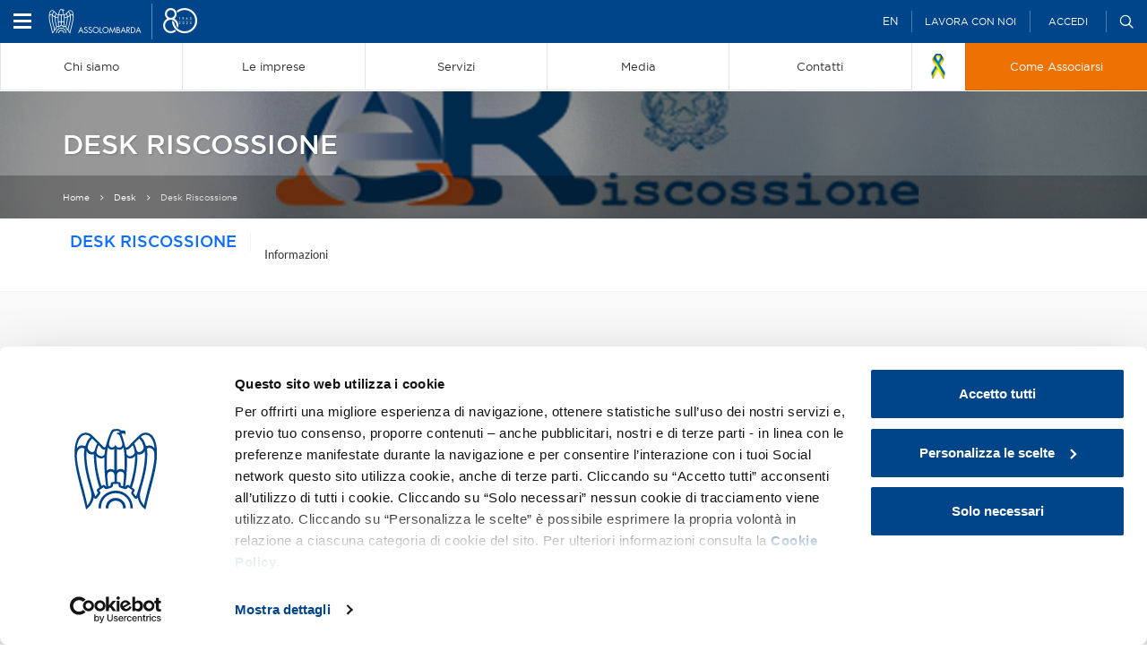

--- FILE ---
content_type: text/html;charset=utf-8
request_url: https://www.assolombarda.it/desk/desk-riscossione
body_size: 11385
content:

  <!doctype html>
  <html xmlns="http://www.w3.org/1999/xhtml" lang="it">

            
    
    
    
    


          <head>
            <meta charset="utf-8">
            <meta http-equiv="X-UA-Compatible" content="IE=edge">
            <meta name="viewport" content="width=device-width, initial-scale=1" />
                  

    
      <base href="https://www.assolombarda.it/desk/desk-riscossione" />
      <!--[if lt IE 7]></base><![endif]-->
    

    
      <meta property="og:title" content="Assolombarda - Desk Riscossione" />
      
      <meta property="og:url" content="https://www.assolombarda.it/desk/desk-riscossione/desk-riscossione" />
      <meta property="og:image" content="https://www.assolombarda.it/desk/desk-riscossione/desk-riscossione/share_default_image.png" />
      <meta property="og:site_name" content="Assolombarda.it" />
      <meta property="og:locale" content="it_IT" />

      <meta name="twitter:card" content="summary_large_image">
      <meta name="twitter:site" content="@Assolombarda">
      <meta name="twitter:creator" content="@Assolombarda">
      <meta name="twitter:title" content="Assolombarda - Desk Riscossione">
      
      <meta name="twitter:image" content="https://www.assolombarda.it/desk/desk-riscossione/desk-riscossione/share_default_image.png">
    
<!--
  <script tal:condition="python:'debug' not in request.get('URL')" id="Cookiebot" src="https://consent.cookiebot.com/uc.js" data-cbid="f645b7e4-2834-47d4-85ab-ac4cff3c5298" data-blockingmode="auto" type="text/javascript"></script> 
-->
<script id="Cookiebot" src="https://consent.cookiebot.com/uc.js" data-cbid="f645b7e4-2834-47d4-85ab-ac4cff3c5298" data-blockingmode="auto" type="text/javascript"></script>
<!-- Hotjar Tracking Code for Assolombarda -->
<script>
    (function(h,o,t,j,a,r){
        h.hj=h.hj||function(){(h.hj.q=h.hj.q||[]).push(arguments)};
        h._hjSettings={hjid:5009345,hjsv:6};
        a=o.getElementsByTagName('head')[0];
        r=o.createElement('script');r.async=1;
        r.src=t+h._hjSettings.hjid+j+h._hjSettings.hjsv;
        a.appendChild(r);
    })(window,document,'https://static.hotjar.com/c/hotjar-','.js?sv=');
</script>

    
      <title>Agenzia delle entrate-Riscossione: estratto conto e rateizzazione cartelle esattoriali</title>


  
    <link rel="stylesheet" type="text/css" href="https://www.assolombarda.it/portal_css/Assolombarda%202017%20-%20Site%20Package/++resource++assolombarda2017.site.fonts/css/font-awesome.min.css" />
    <link rel="stylesheet" type="text/css" href="https://www.assolombarda.it/portal_css/Assolombarda%202017%20-%20Site%20Package/++resource++assolombarda2017.site.fonts/css/feather.css" />
    <link rel="stylesheet" type="text/css" href="https://www.assolombarda.it/portal_css/Assolombarda%202017%20-%20Site%20Package/++resource++assolombarda2017.site.stylesheets/okayNav.min.css" />
    <link rel="stylesheet" type="text/css" href="https://www.assolombarda.it/portal_css/Assolombarda%202017%20-%20Site%20Package/++resource++assolombarda2017.site.stylesheets/magnific-popup.css" />
    <link rel="stylesheet" type="text/css" href="https://www.assolombarda.it/portal_css/Assolombarda%202017%20-%20Site%20Package/++resource++assolombarda2017.site.stylesheets/selectric.css" />
    <link rel="stylesheet" type="text/css" href="https://www.assolombarda.it/portal_css/Assolombarda%202017%20-%20Site%20Package/print-cachekey-ebde94d1d22b6fa9a1663a6bb8ca3edf.css" />
    <link rel="stylesheet" type="text/css" href="https://www.assolombarda.it/portal_css/Assolombarda%202017%20-%20Site%20Package/++resource++assolombarda.site.fontawesome/css/font-awesome.min.css" />
    <link rel="stylesheet" type="text/css" href="https://www.assolombarda.it/portal_css/Assolombarda%202017%20-%20Site%20Package/++resource++assolombarda.site.fonts/css/fonts.css" />
    <link rel="stylesheet" type="text/css" href="https://www.assolombarda.it/portal_css/Assolombarda%202017%20-%20Site%20Package/columns-cachekey-8c9e3ad4b3e5aad914bc11d4173a6ae2.css" />
    <style type="text/css">@import url(https://www.assolombarda.it/portal_css/Assolombarda%202017%20-%20Site%20Package/resourcesendaspdf-cachekey-9002f3d75353f0eda309db9bb29a9433.css);</style>
    <style type="text/css">@import url(https://www.assolombarda.it/portal_css/Assolombarda%202017%20-%20Site%20Package/++resource++assolombarda2017.site.asso2023/assets/css/fontawesome.css);</style>
    <link rel="stylesheet" type="text/css" href="https://www.assolombarda.it/portal_css/Assolombarda%202017%20-%20Site%20Package/assolombarda2017Custom-cachekey-1bcd299a8bc4f53eac05218489ebb095.css" />
    <link rel="stylesheet" type="text/css" href="https://www.assolombarda.it/portal_css/Assolombarda%202017%20-%20Site%20Package/++resource++assolombarda2017.site.asso2023/assets/css/seo.css?v=1.33" />
        <!--[if lt IE 8]>    
    
    <link rel="stylesheet" type="text/css" href="https://www.assolombarda.it/portal_css/Assolombarda%202017%20-%20Site%20Package/IEFixes-cachekey-0bddfda148fe24d030e6081b2e361a15.css" />
        <![endif]-->
    

  
  
  
  
  

<meta name="DC.creator" content="margherita.coldani"/>
<meta name="DC.format" content="text/html"/>
<meta name="DC.language" content="it"/>
<meta name="DC.date.modified" content="2023-11-14T17:39:26+01:00"/>
<meta name="DC.date.created" content="2011-12-23T16:22:42+01:00"/>
<meta name="DC.type" content="Page"/>
<meta name="DC.distribution" content="Global"/>
<meta name="description" content="Il Desk Agenzia delle entrate-Riscossione di Assolombarda aiuta le imprese a gestire i rapporti con l’agente della riscossione. Scopri di più."/>
<meta name="robots" content="ALL"/>
<meta name="distribution" content="Global"/>


      
    <link rel="canonical" href="https://www.assolombarda.it/desk/desk-riscossione" />

    <link rel="shortcut icon" type="image/x-icon" href="https://www.assolombarda.it/favicon.ico" />
    <link rel="apple-touch-icon" href="https://www.assolombarda.it/touch_icon.png" />







    <link rel="search" href="https://www.assolombarda.it/@@search" title="Cerca nel sito" />



      
      
      
      


      <!-- HTML5 Shim and Respond.js IE8 support of HTML5 elements and media queries -->
      <!-- WARNING: Respond.js doesn't work if you view the page via file:// -->
      <!--[if lt IE 9]>
      <script src="https://oss.maxcdn.com/html5shiv/3.7.2/html5shiv.min.js"></script>
      <script src="https://oss.maxcdn.com/respond/1.4.2/respond.min.js"></script>
      <![endif]-->

    
  </head>

    <body data-portal-url="https://www.assolombarda.it" class="template-document_notitle portaltype-document site-Assolombarda section-desk subsection-desk-riscossione subsection-desk-riscossione-desk-riscossione icons-on userrole-anonymous" dir="ltr" data-base-url="https://www.assolombarda.it/desk/desk-riscossione/desk-riscossione">
<!-- Google Tag Manager -->
<noscript><iframe src="https://www.googletagmanager.com/ns.html?id=GTM-MC3BDP4" height="0" width="0" style="display:none;visibility:hidden"></iframe></noscript>
<!-- End Google Tag Manager (noscript) -->
<script>(function(w,d,s,l,i){w[l]=w[l]||[];w[l].push({'gtm.start':
new Date().getTime(),event:'gtm.js'});var f=d.getElementsByTagName(s)[0],
j=d.createElement(s),dl=l!='dataLayer'?'&l='+l:'';j.async=true;j.src=
'https://www.googletagmanager.com/gtm.js?id='+i+dl;f.parentNode.insertBefore(j,f);
})(window,document,'script','dataLayer','GTM-MC3BDP4');</script>

      <div id="body-inner">

        <header id="header">

          <div id="portal-header">
    <div id="portal-searchbox">

  <div id="close-searchbox">close</div>

  <form id="nolivesearchGadget_form" role="search" class="searchForm form-inline" method="GET" action="https://www.assolombarda.it/ricerca-avanzata">
    <span>Fai una ricerca e premi invio</span>
    <div class="LSBox form-group">

      <input name="q" type="text" size="18" title="Cerca nel sito" placeholder="Cerca nel sito" accesskey="4" class="searchField form-control" id="nolivesearchGadget" />

      <button class="searchButton" type="submit" value="Cerca">
        <i class="icon-arrow-right"></i>
      </button>

      

      <div class="LSResult" id="LSResult">
        <div class="LSShadow" id="LSShadow"></div>
      </div>

    </div>

    <p style="margin-top: 80px;color: #fff;font-size: 13px;"><i class="far fa-question-circle-o" style="margin-right: 18px;font-size: 20px;"></i>Puoi perfezionare la ricerca usando questi criteri:</p>
    <dl style="padding-left: 38px;color: #fff">
      <dt>Cercare una corrispondenza esatta</dt>
      <dd style="margin-bottom: 10px">Metti una parola o una frase tra virgolette. Ad esempio: "progetti di ricerca".</dd>

      <dt>Forzare la presenza di tutti i termini cercati</dt>
      <dd style="margin-bottom: 10px">Metti il simbolo + tra ciascun termine della ricerca. Ad esempio: bando + innovazione.</dd>

      <dt>Escludere parole dalla ricerca</dt>
      <dd style="margin-bottom: 10px">Usa il simbolo - davanti a una parola da escludere. Ad esempio: bandi -pnrr.</dd>

      <dt>Operatore jolly: *</dt>
      <dd style="margin-bottom: 10px">Verranno identificate tutte le parole che iniziano con la parola indicata prima dell'operatore asterisco. Ad esempio: band* PNRR</dd>
    </dl>

  </form>

  

</div>

<div id="portal-personaltools-wrapper">
  <div class="container-fluid">
    <!--hamburger menu-->
    <span id="portal-hamburger">
      <span class="icon-left"></span>
      <span class="icon-right"></span>
    </span>
    <!--logo-->
    <a id="portal-logo" class="gtm-event" data-event-category="Header federato" data-event-action="Click" data-event-label="Logo desktop" title="Assolombarda" accesskey="1" href="https://www.assolombarda.it">
      <img alt="Assolombarda" src="https://www.assolombarda.it/assolombarda_80_v3.png?v=pv" />
    </a>
    <div id="action-tool-wrapper">
      <div class="portalToolAction">
        <a class="gtm-event" data-event-category="Header federato" data-event-action="Click" data-event-label="Versione inglese" href="/english-version">EN</a>
      </div>
      <div class="workAction portalToolAction">
        <a class="gtm-event" data-event-category="Header federato" data-event-action="Click" data-event-label="Lavora con noi" href="https://www.assolombarda.it/lavora-con-noi">Lavora
          con noi</a>
      </div>
      
      
      
      
      <ul class="actionMenu deactivated portalToolAction" id="portal-personaltools">
        <li id="anon-personalbar">
          
            <a href="https://www.assolombarda.it/desk/desk-riscossione/desk-riscossione/login_redirect" id="personaltools-login">Accedi</a>
          
        </li>
      </ul>
      <div class="searchBtn portalToolAction">
        <span class="icon-search"></span>
      </div>
    </div>
  </div>
</div>
<a id="portal-mobile-logo" data-event-category="Header federato" data-event-action="Click" data-event-label="Logo mobile" title="Assolombarda" accesskey="1" href="https://www.assolombarda.it">
  <img src="assolombarda_80_blu_v3.png" alt="Assolombarda" />
</a>




<nav role="navigation" id="portal-globalnav">
  <ul>
    <li id="nav-chi-siamo" class="hasDropDown">
      <a class="gtm-event" data-event-category="Menu" data-event-action="Click item 1" data-event-label="Chi siamo" href="https://www.assolombarda.it/chi-siamo">
        
        <span>Chi siamo</span>
      </a>
    </li>
    <li id="nav-le-imprese" class="hasDropDown">
      <a class="gtm-event" data-event-category="Menu" data-event-action="Click item 2" data-event-label="Le imprese" href="https://www.assolombarda.it/le-imprese">
        
        <span>Le imprese</span>
      </a>
    </li>
    <li id="nav-servizi" class="hasDropDown">
      <a class="gtm-event" data-event-category="Menu" data-event-action="Click item 3" data-event-label="Servizi" href="https://www.assolombarda.it/servizi">
        
        <span>Servizi</span>
      </a>
    </li>
    <li id="nav-media" class="hasDropDown">
      <a class="gtm-event" data-event-category="Menu" data-event-action="Click item 6" data-event-label="Media" href="https://www.assolombarda.it/media">
        
        <span>Media</span>
      </a>
    </li>
    <li id="nav-contatti">
      <a class="gtm-event" data-event-category="Menu" data-event-action="Click item 7" data-event-label="Contatti" href="https://www.assolombarda.it/tutti-i-contatti">
        
        <span>Contatti</span>
      </a>
    </li>
    <li id="ribbon-uk" style="width: 60px;">
      <a class="gtm-event" data-event-category="Menu" data-event-action="Click item 8" data-event-label="Ukraine" href="https://www.assolombarda.it/desk-russia-ucraina/solidarieta" style="padding-top: 12px;padding-bottom: 13px;">
        <img alt="Ribbon Ukraine" src="/uk_ribbon.png" style="height: 27.5px;">
      </a>
    </li>
    <li class="nav-diventa-associato">
      <a class="gtm-event" data-event-category="Menu" data-event-action="Click item 4" data-event-label="Come Associarsi" href="https://www.assolombarda.it/associarsi">
        
        <span>Come Associarsi</span>
      </a>
    </li>

  </ul>
</nav>

<div id="dropdown-menu">
  <div id="anziani-helper">&times;</div>
  <div id="nav-chi-siamo-dd" class="dropdownMenuOuter">
    <div class="container">
      <div class="mrow">
        <div class="col-md-4">
          <div class="featureCol">
            <h4>Chi siamo</h4>
            <span>in evidenza</span>
            <ul>
              <li>
                <a class="gtm-event" data-event-category="Dropdown menu" data-event-action="Chi siamo - Click evidenza item 1" data-event-label="Convenzioni" href="https://www.assolombarda.it/convenzioni"><i class="fa fa-star" aria-hidden="true"></i>Convenzioni</a>
              </li>
              <li>
                <a class="gtm-event" data-event-category="Dropdown menu" data-event-action="Chi siamo - Click evidenza item 2" data-event-label="Startup Desk" href="https://www.assolombarda.it/desk/startup-desk-tmp"><i class="fa fa-star" aria-hidden="true"></i>Startup Desk</a>
              </li>
              <li>
                <a class="gtm-event" data-event-category="Dropdown menu" data-event-action="Chi siamo - Click evidenza item 3" data-event-label="Tutti i servizi" href="https://www.assolombarda.it/servizi"><i class="fa fa-star" aria-hidden="true"></i>Tutti i servizi</a>
              </li>
              <li>
                <a class="gtm-event" data-event-category="Dropdown menu" data-event-action="Chi siamo - Click evidenza item 4" data-event-label="L'Associazione siamo Noi" href="https://www.assolombarda.it/chi-siamo"><i class="fa fa-star" aria-hidden="true"></i>L'Associazione siamo Noi</a>
              </li>
              <li>
                <a class="gtm-event" data-event-category="Dropdown menu" data-event-action="Chi siamo - Click evidenza item 5" data-event-label="Aziende familiari" href="https://www.assolombarda.it/desk/desk-aziende-familiari"><i class="fa fa-star" aria-hidden="true"></i>Aziende familiari</a>
              </li>
            </ul>
          </div>
        </div>
        <div class="col-md-4">
          <div class="rDivider">
            <span>Scopri Assolombarda</span>
            <ul>
              <li>
                <a class="gtm-event" data-event-category="Dropdown menu" data-event-action="Chi siamo - Click colonna centrale" data-event-label="La Storia" href="https://www.assolombarda.it/chi-siamo/la-storia">La Storia</a>
              </li>
              <li>
                <a class="gtm-event" data-event-category="Dropdown menu" data-event-action="Chi siamo - Click colonna centrale" data-event-label="Imprese associate" href="https://www.assolombarda.it/chi-siamo/imprese-associate">Imprese associate</a>
              </li>
              <li>
                <a class="gtm-event" data-event-category="Dropdown menu" data-event-action="Chi siamo - Click colonna centrale" data-event-label="Statuto e regolamenti" href="https://www.assolombarda.it/chi-siamo/statuto-e-regolamenti">Statuto e regolamenti</a>
              </li>
              <li>
                <a class="gtm-event" data-event-category="Dropdown menu" data-event-action="Chi siamo - Click colonna centrale" data-event-label="Bilancio" href="https://www.assolombarda.it/chi-siamo/bilancio-assolombarda">Bilancio</a>
              </li>
              <li>
                <a class="gtm-event" data-event-category="Dropdown menu" data-event-action="Chi siamo - Click colonna centrale" data-event-label="Assemblee" href="https://www.assolombarda.it/assemblee">Assemblee</a>
              </li>
              <li>
                <a class="gtm-event" data-event-category="Dropdown menu" data-event-action="Chi siamo - Click colonna centrale" data-event-label="Dove siamo" href="https://www.assolombarda.it/chi-siamo/dove-siamo">Dove siamo</a>
              </li>
              <li>
                <a class="gtm-event" data-event-category="Dropdown menu" data-event-action="Chi siamo - Click colonna centrale" data-event-label="Palazzo Assolombarda" href="https://www.assolombarda.it/chi-siamo/il-nuovo-palazzo-assolombarda">Il palazzo Assolombarda</a>
              </li>
            </ul>
          </div>
        </div>
        <div class="col-md-4">
          <span>Governance</span>
          <ul>
            <li>
              <a class="gtm-event" data-event-category="Dropdown menu" data-event-action="Chi siamo - Click colonna destra" data-event-label="Organi" href="https://www.assolombarda.it/governance/organi">Organi</a>
            </li>
            <li>
              <a class="gtm-event" data-event-category="Dropdown menu" data-event-action="Chi siamo - Click colonna destra" data-event-label="Sede di Lodi" href="https://www.assolombarda.it/governance/sede-di-lodi">Sede di Lodi</a>
            </li>
            <li>
              <a class="gtm-event" data-event-category="Dropdown menu" data-event-action="Chi siamo - Click colonna destra" data-event-label="Sede di Monza e Brianza" href="https://www.assolombarda.it/governance/sede-di-monza-e-brianza">Sede di Monza e Brianza</a>
            </li>
            <li>
              <a class="gtm-event" data-event-category="Dropdown menu" data-event-action="Chi siamo - Click colonna destra" data-event-label="Sede di Pavia" href="https://www.assolombarda.it/governance/sede-di-pavia">Sede di Pavia</a>
            </li>
            <li>
              <a class="gtm-event" data-event-category="Dropdown menu" data-event-action="Chi siamo - Click colonna destra" data-event-label="Gruppi e Sezioni" href="https://www.assolombarda.it/governance/gruppi">Gruppi e Sezioni</a>
            </li>
            <li>
              <a class="gtm-event" data-event-category="Dropdown menu" data-event-action="Chi siamo - Click colonna destra" data-event-label="Zone" href="https://www.assolombarda.it/governance/zone">Zone</a>
            </li>
            <li>
              <a class="gtm-event" data-event-category="Dropdown menu" data-event-action="Chi siamo - Click colonna destra" data-event-label="Piccola Industria" href="https://www.assolombarda.it/governance/piccola-industria">Piccola Industria</a>
            </li>
            <li>
              <a class="gtm-event" data-event-category="Dropdown menu" data-event-action="Chi siamo - Click colonna destra" data-event-label="Gruppo Giovani Imprenditori" href="https://www.assolombarda.it/gruppo-giovani-imprenditori">Gruppo Giovani Imprenditori</a>
            </li>
            <li>
              <a class="gtm-event" data-event-category="Dropdown menu" data-event-action="Chi siamo - Click colonna destra" data-event-label="Gruppi Tecnici" href="https://www.assolombarda.it/governance/gruppi-tecnici">Gruppi Tecnici</a>
            </li>
          </ul>
        </div>
      </div>
    </div>
  </div>
  <div id="nav-le-imprese-dd" class="dropdownMenuOuter">
    <div class="container">
      <div class="mrow">
        <div class="col-md-4">
          <span>Cerca imprese</span>
          <form class="dropdownInput" action="/cerca-imprese-prodotti/search-companies">
            <div class="form-group">
              <input type="text" name="text" />
              <button type="submit"><i class="fa fa-search" aria-hidden="true"></i></button>
            </div>
          </form>
        </div>
        <div class="col-md-4">
          <div class="rDivider">
            <span>Che impresa sei?</span>
            <ul>
              <li>
                <a class="gtm-event" data-event-category="Dropdown menu" data-event-action="Le imprese - Click colonna centrale" data-event-label="Start up" href="https://www.assolombarda.it/le-imprese/startup">Start up</a>
              </li>
              <li>
                <a class="gtm-event" data-event-category="Dropdown menu" data-event-action="Le imprese - Click colonna centrale" data-event-label="Piccola impresa" href="https://www.assolombarda.it/le-imprese/piccole-imprese">Piccola impresa</a>
              </li>
              <li>
                <a class="gtm-event" data-event-category="Dropdown menu" data-event-action="Le imprese - Click colonna centrale" data-event-label="Media impresa" href="https://www.assolombarda.it/le-imprese/medie-imprese">Media impresa</a>
              </li>
              <li>
                <a class="gtm-event" data-event-category="Dropdown menu" data-event-action="Le imprese - Click colonna centrale" data-event-label="Grande impresa" href="https://www.assolombarda.it/le-imprese/grandi-imprese">Grande impresa</a>
              </li>
            </ul>
          </div>
        </div>
        <div class="col-md-4">
          <span>Le filiere</span>
          <ul>
            <li>
              <a class="gtm-event" data-event-category="Dropdown menu" data-event-action="Le imprese - Click colonna destra" data-event-label="Filiera Agroalimentare" href="https://www.assolombarda.it/le-imprese/filiere/filiera-agroalimentare">Agroalimentare</a>
            </li>
            <li>
              <a class="gtm-event" data-event-category="Dropdown menu" data-event-action="Le imprese - Click colonna destra" data-event-label="Filiera Attrattività" href="https://www.assolombarda.it/le-imprese/filiere/filiera-attrattivita">Attrattività</a>
            </li>
            <li>
              <a class="gtm-event" data-event-category="Dropdown menu" data-event-action="Le imprese - Click colonna destra" data-event-label="Filiera Automotive" href="https://www.assolombarda.it/le-imprese/filiere/filiera-automotive">Automotive</a>
            </li>
            <li>
              <a class="gtm-event" data-event-category="Dropdown menu" data-event-action="Le imprese - Click colonna destra" data-event-label="Filiera Largo consumo" href="https://www.assolombarda.it/le-imprese/filiere/filiera-largo-consumo">Largo consumo</a>
            </li>
            <li>
              <a class="gtm-event" data-event-category="Dropdown menu" data-event-action="Le imprese - Click colonna destra" data-event-label="Filiera Life sciences" href="https://www.assolombarda.it/le-imprese/filiere/filiera-life-sciences">Life sciences</a>
            </li>
            <li>
              <a class="gtm-event" data-event-category="Dropdown menu" data-event-action="Le imprese - Click colonna destra" data-event-label="Filiera Energy Sustainable Global Chain" href="https://www.assolombarda.it/le-imprese/filiere/filiera-power-oil-gas">Energy Sustainable Global Chain</a>
            </li>
            <li>
              <a class="gtm-event" data-event-category="Dropdown menu" data-event-action="Le imprese - Click colonna destra" data-event-label="Filiera Spazio costruito" href="https://www.assolombarda.it/le-imprese/filiere/filiera-spazio-costruito">Spazio costruito</a>
            </li>
          </ul>
        </div>
      </div>
    </div>
  </div>
  <div id="nav-servizi-dd" class="dropdownMenuOuter">
    <div class="container">
      <div class="mrow">
        <div class="col-md-4">
          <div class="featureCol">
            <h4>Servizi</h4>
            <span>Dedicato a te</span>
            <ul>
              
                <li>
                  <a class="gtm-event" data-event-category="Dropdown menu" data-event-label="Scopri l'Associazione" href="https://www.assolombarda.it/servizi/dedicato-a-te/scopri-l-associazione" data-event-action="Servizi - Click dedicato a te item 1"><i class="fa fa-star" aria-hidden="true"></i>
                    Scopri l'Associazione
                  </a>
                </li>
              
              
                <li>
                  <a class="gtm-event" data-event-category="Dropdown menu" data-event-label="Scopri i tool su misura per te" href="https://www.assolombarda.it/servizi/dedicato-a-te/scopri-i-tool-su-misura-per-te" data-event-action="Servizi - Click dedicato a te item 2"><i class="fa fa-star" aria-hidden="true"></i>
                    Scopri i tool su misura per te
                  </a>
                </li>
              
              
                <li>
                  <a class="gtm-event" data-event-category="Dropdown menu" data-event-label="Scopri le opportunità di Bancopass" href="https://www.assolombarda.it/servizi/dedicato-a-te/scopri-le-opportunita-di-bancopass" data-event-action="Servizi - Click dedicato a te item 3"><i class="fa fa-star" aria-hidden="true"></i>
                    Scopri le opportunità di Bancopass
                  </a>
                </li>
              
              
                <li>
                  <a class="gtm-event" data-event-category="Dropdown menu" data-event-label="Scopri Assolombarda Servizi" href="https://www.assolombarda.it/servizi/dedicato-a-te/scopri-assolombarda-servizi" data-event-action="Servizi - Click dedicato a te item 4"><i class="fa fa-star" aria-hidden="true"></i>
                    Scopri Assolombarda Servizi
                  </a>
                </li>
              
            </ul>
          </div>
        </div>
        <div class="col-md-4">
          <div class="rDivider">
            <span>Per le imprese</span>
            <ul>
              <li>
                <a class="gtm-event" data-event-category="Dropdown menu" data-event-action="Servizi - Click colonna centrale" data-event-label="Servizi" href="https://www.assolombarda.it/servizi">Servizi</a>
              </li>
              <li>
                <a class="gtm-event" data-event-category="Dropdown menu" data-event-action="Servizi - Click colonna centrale" data-event-label="Desk" href="https://www.assolombarda.it/desk">Desk</a>
              </li>
              <li>
                <a class="gtm-event" data-event-category="Dropdown menu" data-event-action="Servizi - Click colonna centrale" data-event-label="Newsletter" href="https://www.assolombarda.it/newsletter">Newsletter</a>
              </li>
              <li>
                <a class="gtm-event" data-event-category="Dropdown menu" data-event-action="Servizi - Click colonna centrale" data-event-label="Tutte le convenzioni" href="https://www.assolombarda.it/convenzioni">Tutte le convenzioni</a>
              </li>
              <li>
                <a class="gtm-event" data-event-category="Dropdown menu" data-event-action="Servizi - Click colonna centrale" data-event-label="Appuntamenti" href="https://www.assolombarda.it/prossimi-appuntamenti">Appuntamenti</a>
              </li>
              <li>
                <a class="gtm-event" data-event-category="Dropdown menu" data-event-action="Servizi - Click colonna centrale" data-event-label="Scadenze" href="https://www.assolombarda.it/ultime-scadenze">Scadenze</a>
              </li>
            </ul>
          </div>
        </div>
        <div class="col-md-4">
          <span>Multimedia</span>
          <ul>
            <li>
              <a class="gtm-event" data-event-category="Dropdown menu" data-event-action="Servizi - Click colonna destra" data-event-label="Video" href="https://www.assolombarda.it/video">Video</a>
            </li>
            <li>
              <a class="gtm-event" data-event-category="Dropdown menu" data-event-action="Servizi - Click colonna destra" data-event-label="Video incontri informativi" href="https://www.assolombarda.it/video/incontri-informativi">Video incontri informativi</a>
            </li>
          </ul>
          <span>Social</span>
          <ul class="socialUl">
            <li class="socialWrapper">
              <a class="twitter gtm-event" data-event-category="Dropdown menu" data-event-action="Servizi - Click colonna destra" data-event-label="Twitter" target="_blank" href="https://twitter.com/assolombarda"><i class="fa fa-twitter" aria-hidden="true"></i></a>
              <a class="facebook gtm-event" data-event-category="Dropdown menu" data-event-action="Servizi - Click colonna destra" data-event-label="Facebook" target="_blank" href="https://www.facebook.com/Assolombarda"><i class="fa fa-facebook" aria-hidden="true"></i></a>
              <a class="linkedin gtm-event" data-event-category="Dropdown menu" data-event-action="Servizi - Click colonna destra" data-event-label="Linkedin" target="_blank" href="https://it.linkedin.com/company/assolombarda"><i class="fa fa-linkedin" aria-hidden="true"></i></a>
              <a class="instagram gtm-event" data-event-category="Dropdown menu" data-event-action="Servizi - Click colonna destra" data-event-label="Instagram" target="_blank" href="https://www.instagram.com/assolombarda/"><i class="fa fa-instagram" aria-hidden="true"></i></a>
              <a class="youtube gtm-event" data-event-category="Dropdown menu" data-event-action="Servizi - Click colonna destra" data-event-label="Youtube" target="_blank" href="https://www.youtube.com/user/AssolombardaTV"><i class="fa fa-youtube" aria-hidden="true"></i></a>
            </li>
          </ul>
        </div>
      </div>
    </div>
  </div>
  <div id="nav-centro-studi-dd" class="dropdownMenuOuter">
    <div class="container">
      <div class="mrow">
        <div class="col-md-4">
          <div class="featureCol">
            <h4>Centro studi</h4>
            <span>Cosa fa il centro studi</span>
            <p>Produce e diffonde informazioni e dati volti a supportare la competitività delle imprese.</p>
          </div>
        </div>
        <div class="col-md-4">
          <div class="rDivider">
            <span>Analisi Periodiche</span>
            <ul>
              
                <li><a class="gtm-event" data-event-category="Dropdown menu" data-event-label="Indagine retributiva Assolombarda - 2025" href="https://www.assolombarda.it/centro-studi/indagine-retributiva-assolombarda-2023" data-event-action="Centro studi - Click analisi periodiche item 1">Indagine retributiva Assolombarda - 2025</a></li>
              
              
                <li><a class="gtm-event" data-event-category="Dropdown menu" data-event-label="Osservatorio Assolombarda Agenzie per il Lavoro..." href="https://www.assolombarda.it/centro-studi/osservatorio-assolombarda-agenzie-per-il-lavoro-i-semestre-2025" data-event-action="Centro studi - Click analisi periodiche item 2">Osservatorio Assolombarda Agenzie per il Lavoro...</a></li>
              
              
                <li><a class="gtm-event" data-event-category="Dropdown menu" data-event-label="Smart working in numeri - 2024" href="https://www.assolombarda.it/centro-studi/smart-working-in-numeri-2024" data-event-action="Centro studi - Click analisi periodiche item 3">Smart working in numeri - 2024</a></li>
              
              
                <li><a class="gtm-event" data-event-category="Dropdown menu" data-event-label="La domanda di lavoro e di competenze a Monza nel..." href="https://www.assolombarda.it/centro-studi/la-domanda-di-lavoro-e-di-competenze-a-monza-nel-2024" data-event-action="Centro studi - Click analisi periodiche item 4">La domanda di lavoro e di competenze a Monza nel...</a></li>
              
              
                <li><a class="gtm-event" data-event-category="Dropdown menu" data-event-label="I numeri per le Risorse Umane - 2025..." href="https://www.assolombarda.it/centro-studi/i-numeri-per-le-risorse-umane-2025" data-event-action="Centro studi - Click analisi periodiche item 5">I numeri per le Risorse Umane - 2025...</a></li>
              
              
                <li><a class="gtm-event" data-event-category="Dropdown menu" data-event-label="Donne e lavoro in Lombardia: ricerca realizzata..." href="https://www.assolombarda.it/centro-studi/donne-e-lavoro-in-lombardia-ricerca-realizzata-da-assolombarda-in-collaborazione-con-irs" data-event-action="Centro studi - Click analisi periodiche item 6">Donne e lavoro in Lombardia: ricerca realizzata...</a></li>
              
            </ul>
          </div>
        </div>
        <div class="col-md-4">
          
            <span>Ricerche e Approfondimenti</span>
            <ul>
            </ul>
          


          
            <span>Scelti per voi</span>
            <ul>
              
                <li><a class="gtm-event" data-event-category="Dropdown menu" data-event-label="La Commissione Europea prevede una crescita di..." href="https://www.assolombarda.it/centro-studi/la-commissione-europea-prevede-una-crescita-di-pil-nel-2024-del-0-7-per-l2019italia-e-del-0-8-per-l2019area-euro" data-event-action="Centro studi - Click scelti per voi item 1">La Commissione Europea prevede una crescita di...</a></li>
              
              
                <li><a class="gtm-event" data-event-category="Dropdown menu" data-event-label="Previsioni 2024 a confronto: crescita di PIL..." href="https://www.assolombarda.it/centro-studi/[base64]" data-event-action="Centro studi - Click scelti per voi item 2">Previsioni 2024 a confronto: crescita di PIL...</a></li>
              
              
                <li><a class="gtm-event" data-event-category="Dropdown menu" data-event-label="Global Risk Report 2024 (World Economic Forum)..." href="https://www.assolombarda.it/centro-studi/global-risk-report-2024-world-economic-forum" data-event-action="Centro studi - Click scelti per voi item 3">Global Risk Report 2024 (World Economic Forum)...</a></li>
              
            </ul>
          
        </div>
      </div>
    </div>
  </div>
  <div id="nav-media-dd" class="dropdownMenuOuter">
    <div class="container">
      <div class="mrow">
        <div class="col-md-4">
          <div>
            <h4>Media</h4>
            <span>Ultimi aggiornamenti</span>
            <ul>
              
                <li>
                  <a class="gtm-event" data-event-category="Dropdown menu" style="padding: 8px 30px 8px 12px" data-event-label="Assolombarda e Radical Partners: un’alleanza strategica per le piccole imprese innovative. Al centro lo sviluppo del venture capital e il modello di investimento tramite fondo di fondi" href="https://www.assolombarda.it/media/comunicati-stampa/assolombarda-e-radical-partners-un2019alleanza-strategica-per-le-piccole-imprese-innovative-al-centro-lo-sviluppo-del-venture-capital-e-il-modello-di-investimento-tramite-fondo-di-fondi" data-event-action="Media - Click i più visti item 1">
                    Assolombarda e Radical Partners: un’alleanza strategica per le piccole imprese innovative. Al centro lo sviluppo del venture capital e il modello di investimento tramite fondo di fondi
                  </a>
                </li>
              
              
                <li>
                  <a class="gtm-event" data-event-category="Dropdown menu" style="padding: 8px 30px 8px 12px" data-event-label="Economia resiliente ma redditività in calo. La sfida del futuro è demografica: attesi 10.000 occupati in meno entro il 2050" href="https://www.assolombarda.it/media/comunicati-stampa/economia-resiliente-ma-redditivita-in-calo-la-sfida-del-futuro-e-demografica-attesi-10-000-occupati-in-meno-entro-il-2050" data-event-action="Media - Click i più visti item 2">
                    Economia resiliente ma redditività in calo. La sfida del futuro è demografica: attesi 10.000 occupati in meno entro il 2050
                  </a>
                </li>
              
              
                <li>
                  <a class="gtm-event" data-event-category="Dropdown menu" style="padding: 8px 30px 8px 12px" data-event-label="«Anche i giudici al tavolo per superare lo stallo dell'urbanistica in città». Biffi: teniamo qui i giovani con un patto generazionale" href="https://www.assolombarda.it/media/interviste/anche-i-giudici-al-tavolo-per-superare-lo-stallo-dellurbanistica-in-citta-biffi-teniamo-qui-i-giovani-con-un-patto-generazionale" data-event-action="Media - Click i più visti item 3">
                    «Anche i giudici al tavolo per superare lo stallo dell'urbanistica in città». Biffi: teniamo qui i giovani con un patto generazionale
                  </a>
                </li>
              
            </ul>
          </div>
        </div>
        <div class="col-md-4">
          <div class="rDivider">
            <span>Area Stampa</span>
            <ul>
              <li>
                <a class="gtm-event" data-event-category="Dropdown menu" data-event-action="Media - Click colonna centrale" data-event-label="Comunicati stampa" href="https://www.assolombarda.it/media/comunicati-stampa">Comunicati Stampa</a>
              </li>
              <li>
                <a class="gtm-event" data-event-category="Dropdown menu" data-event-action="Media - Click colonna centrale" data-event-label="Dichiarazioni" href="https://www.assolombarda.it/media/dichiarazioni">Dichiarazioni</a>
              </li>
              <li>
                <a class="gtm-event" data-event-category="Dropdown menu" data-event-action="Media - Click colonna centrale" data-event-label="Interviste" href="https://www.assolombarda.it/media/interviste">Interviste</a>
              </li>
              
              <li>
                <a class="gtm-event" data-event-category="Dropdown menu" data-event-action="Media - Click colonna centrale" data-event-label="Presidente" href="https://www.assolombarda.it/il-presidente">Presidente</a>
              </li>
            </ul>
          </div>
        </div>
        <div class="col-md-4">
          <span>Notizie dall'associazione</span>
          <ul>
            <li>
              <a class="gtm-event" data-event-category="Dropdown menu" data-event-action="Media - Click colonna destra" data-event-label="Video" href="https://www.assolombarda.it/video">Video</a>
            </li>
            <li>
              <a class="gtm-event" data-event-category="Dropdown menu" data-event-action="Media - Click colonna destra" data-event-label="Genio &amp; Impresa" href="https://www.genioeimpresa.it" target="_blank">Genio &amp; Impresa</a>
            </li>
            
          </ul>
        </div>
      </div>
    </div>
  </div>
</div>




<p class="hiddenStructure">
  <a accesskey="2" href="https://www.assolombarda.it/desk/desk-riscossione#content">Salta ai contenuti.</a> |

  <a accesskey="6" href="https://www.assolombarda.it/desk/desk-riscossione#portal-globalnav">Salta alla navigazione</a>
</p>

</div>


        </header>

        <!-- status message -->
        

    <dl class="portalMessage info" id="kssPortalMessage" style="display:none">
        <dt>Info</dt>
        <dd></dd>
    </dl>



        <!-- SIDE MENU PROVIDER -->
        <div id="mobile-portal-globalnav">
  <ul>
    <li>
      <a href="https://www.assolombarda.it/chi-siamo">
        <span>Chi siamo</span>
      </a>
    </li>
    <li>
      <a href="https://www.assolombarda.it/le-imprese">
        <span>Le imprese</span>
      </a>
    </li>
    <li>
      <a href="https://www.assolombarda.it/servizi">
        <span>Servizi</span>
      </a>
    </li>
    <li>
      <a href="https://www.assolombarda.it/media">
        <span>Media</span>
      </a>
    </li>
    <li>
      <a href="https://www.assolombarda.it/tutti-i-contatti">
        <span>Contatti</span>
      </a>
    </li>
    <li style="background-color: #ed7203">
      <a href="https://www.assolombarda.it/associarsi">
        <span style="color: #fff">Come Associarsi</span>
      </a>
    </li>
    <li class="flag-bkg">
      <a href="https://www.assolombarda.it/lavora-con-noi">
        <span>Lavora con noi</span>
      </a>
    </li>
    <li class="flag-bkg">
      <a href="/english-version">
        <span>English</span>
      </a>
    </li>
    <li class="socialWrapper">
      <a class="twitter" target="_blank" href="https://twitter.com/assolombarda" style="display: inline-flex;justify-content: center;align-items: center; top: 1px;position: relative;"><img src="++resource++assolombarda2017.site.asso2023/assets/icons/x_icon-sm.svg" alt="X" style="width: 11px;height: 11px;"></a>
      <a class="facebook" target="_blank" href="https://www.facebook.com/Assolombarda"><i class="fa fa-facebook" aria-hidden="true"></i></a>
      <a class="linkedin" target="_blank" href="https://it.linkedin.com/company/assolombarda"><i class="fa fa-linkedin" aria-hidden="true"></i></a>
      <a class="instagram" target="_blank" href="https://www.instagram.com/assolombarda/"><i class="fa fa-instagram" aria-hidden="true"></i></a>
      <a class="youtube" target="_blank" href="https://www.youtube.com/user/AssolombardaTV"><i class="fa fa-youtube" aria-hidden="true"></i></a>
    </li>
  </ul>
</div>

        <div id="portal-columns">

          <div id="portal-column-content">

            <div id="viewlet-above-content"></div>

            
              <div class="">

                


                
                  <div id="content">

                    

                    
                      <div id="visore-container" class="documentFirstHeadingContainer" style="background-image: url(https://www.assolombarda.it/desk/desk-riscossione/image?dt=2022-11-29T18:13:03+01:00)">
                        <div class="container">

                          <div id="viewlet-above-content-title"><div></div>
</div>

                          
                            
                            
                              
            
                <h1 id="parent-fieldname-title" class="documentFirstHeading">
                    Desk Riscossione
                </h1>
            
            
        
                            
                            
                          

                        </div>
                        <div id="viewlet-below-content-title"><div id="portal-breadcrumb" class="breadcrumb">
  <div class="container">
    <ul>

      <li id="breadcrumbs-home">
        <a href="https://www.assolombarda.it">Home</a>

      </li>
      <li id="breadcrumbs-1" dir="ltr">
        
          <a href="https://www.assolombarda.it/desk">Desk</a>
          
        
      </li>
      <li id="breadcrumbs-2" dir="ltr">
        
          
          <span class="active">Desk Riscossione</span>
        
      </li>

    </ul>
  </div>
</div>
</div>
                      </div>
                      
  <div class="site22">
    <div id="service-nav" class="nav nav--sticky">
      <div class="container position-static">
        <div class="row position-static">
          <div class="col-md-12 position-static">
            
              <div class="serviceTitle serviceNavNoImage desktop">
                <a href="https://www.assolombarda.it/desk/desk-riscossione">Desk Riscossione</a>
              </div>
              <div class="serviceTitle serviceNavNoImage mobile">
                <a href="https://www.assolombarda.it/desk/desk-riscossione">Riscossione</a>
              </div>
            
            <nav class="okayNav">
              <ul class="nav__menu">
                
                  <li class="nav__item">
                    <a class="nav__link" href="https://www.assolombarda.it/desk/desk-riscossione/informazioni">Informazioni</a>
                  </li>
                
              </ul>
            </nav>
          </div>
        </div>
      </div>
      
    </div>
  </div>




                      <div id="content-core-outer">
                        
                        <div class="container">

                          <div id="content-core">
                            
      
        
        <div class="" id="parent-fieldname-text-25af5d7502234768f7994a3043997e24">
            <h1 class="documentFirstHeading">Assistenza nella gestione dei rapporti con l'Agente della riscossione</h1>
<p>   </p>
<p>Il<strong> Desk Riscossione</strong> è il canale gratuito e personalizzato di assistenza nei rapporti con l'Agenzia delle entrate Riscossione cui possono usufruire tutte le imprese associate ad Assolombarda.</p>
<p>Grazie al protocollo di intesa tra Assolombarda e <span>Agenzia delle entrate-Riscossione</span> gli associati trovano un aiuto concreto nella soluzione di problematiche legate alla riscossione ed in particolare nella <strong>rateazione delle cartelle</strong>, nella c.d. <strong>rottamazione delle cartelle</strong> (o adesione agevolata) e nella <strong>verifica della situazione debitoria</strong> attraverso la richiesta del c.d. Estratto Conto.</p>
<p style="text-align: center; "><a class="external-link" href="https://www.assolombarda.it/servizi/fisco/monografie/guida-cartelle-rateazioni-e-rottamazione" target="_blank" title=""><img src="https://www.assolombarda.it/desk/desk-riscossione/fff.jpg" title="Guida riscossione" height="339" width="231" alt="Guida riscossione" class="image-inline" /></a></p>
<h2>Contatti</h2>
<p>Settore Fisco e Diritto d'Impresa di Assolombarda - tel. 02 58370.267/308, e-mail <a class="mail-link" href="mailto:fisc@assolombarda.it">fisc@assolombarda.it</a>. oppure  <a class="email-link" href="mailto:DeskAgenziaEntrateRiscossione@assolombarda.it" target="_self" title="">DeskAgenziaEntrateRiscossione@assolombarda.it</a> </p>
<p></p>
<p style="text-align: center; "></p>
<p style="text-align: center; "><a title="" href="https://www.assolombarda.it/contattaci?utm_source=desk-riscossione&amp;utm_medium=sito-assolombarda&amp;utm_campaign=standard" target="_blank" class="boxMore internal-link">NON SEI ASSOCIATO E TI SERVONO INFORMAZIONI?<br /><strong>CONTATTACI</strong> </a></p>
<p style="text-align: center; "></p>
            
        </div>
    
        

          <div class="sf-confidential sf-confidential__outer">


            

            

            

          </div>

        

        <div id="viewlet-below-content-body">
  <div class="relatedItems">
    <h5>Contenuti correlati</h5>
    <div class="visualClear" id="clear-space-before-relatedItemBox"><!-- --></div>
    <div id="relatedItemBox">
      
        <div class="relatedSingleItem contenttype-file">
          <div class="relatedIcon">
            <img width="16" height="16" src="https://www.assolombarda.it/application.png" alt="File application/onenote" />
          </div>
          <div class="relatedText">
            <a href="https://www.assolombarda.it/desk/desk-riscossione/delega-agenzia-entrate-e-riscossione" class="state-external" title="">DELEGA AGENZIA ENTRATE RISCOSSIONE</a>
            <i>110.5 KB</i>
          </div>
        </div>
      
    </div>
  </div>



  <div class="visualClear"><!-- --></div>

  <div class="documentActions">
    

      <p class="hiddenStructure">Azioni sul documento</p>

      <ul>
        <li id="document-action-print">
          <a href="javascript:this.print();" title="">Stampa</a>
        </li>
        
        
      </ul>
    

    

  </div>




</div>


        <!--?    <script tal:condition="python:not context.portal_membership.isAnonymousUser() and context.UID() == '8e4de02d643b9ecbc34c8a739445650c'">window.setTimeout(function () {-->
        <!--?      window.location.href = "http://new.ecostampa.net/Login.aspx?qsUtente=INTRANET.ASSLOMBARDA&qsPassword=assl43915";-->
        <!--?    }, 10000);</script>-->


      
    
                          </div>

                        </div>
                      </div>


                    
                  </div>
                

              </div>
            

            

          </div>

        </div>


        <footer id="footer">
          

<div id="portal-footer">
  <div class="container">
    <div class="mrow">
      <div class="col-md-3 col-sm-3 col-xs-6 col-xxs-12">
        <div class="footerColumn">
          <h3><a href="https://www.assolombarda.it/chi-siamo">Chi Siamo</a></h3>
          <a href="https://www.assolombarda.it/chi-siamo/la-storia">La storia</a>
          <a href="https://www.assolombarda.it/chi-siamo/imprese-associate">Imprese associate</a>
          <a href="https://www.assolombarda.it/chi-siamo/statuto-e-regolamenti">Statuto e regolamenti</a>
          <a href="https://www.assolombarda.it/chi-siamo/bilancio-assolombarda">Bilancio</a>
          <a href="https://www.assolombarda.it/assemblee">Assemblee</a>
          <a href="https://www.assolombarda.it/chi-siamo/dove-siamo">Dove siamo</a>
          <a href="https://www.assolombarda.it/chi-siamo/il-nuovo-palazzo-assolombarda">Il palazzo Assolombarda</a>
          <a href="https://www.assolombarda.it/governance/organi">Organi</a>
          <a href="https://www.assolombarda.it/governance/sede-di-lodi">Sede di Lodi</a>
          <a href="https://www.assolombarda.it/governance/sede-di-monza-e-brianza">Sede di Monza e Brianza</a>
          <a href="https://www.assolombarda.it/governance/sede-di-pavia">Sede di Pavia</a>
          <a href="https://www.assolombarda.it/governance/gruppi">Gruppi e Sezioni</a>
          <a href="https://www.assolombarda.it/governance/zone">Zone</a>
          <a href="https://www.assolombarda.it/governance/piccola-industria">Piccola Industria</a>
          <a href="https://www.assolombarda.it/gruppo-giovani-imprenditori">Gruppo Giovani Imprenditori</a>
          <a href="https://www.assolombarda.it/governance/gruppi-tecnici">Gruppi Tecnici</a>
        </div>
        <div class="footerColumn">
          <h3 style="font-family: gotham_htflight; color: rgb(51, 51, 51)">Seguici sui social:</h3>
          <ul class="footerSocials">
            <li class="footerSocials__item">
              <a class="footerSocials__link" style="line-height: 0px; margin-top: 6px;" target="_blank" href="https://twitter.com/assolombarda"><img src="++resource++assolombarda2017.site.asso2023/assets/icons/X_icon.svg" alt="X" />
              </a>
            </li>
            <li class="footerSocials__item">
              <a class="footerSocials__link" target="_blank" href="https://www.facebook.com/Assolombarda"><i class="fa-brands fa-facebook-square"></i></a>
            </li>
            <li class="footerSocials__item">
              <a class="footerSocials__link" target="_blank" href="https://it.linkedin.com/company/assolombarda"><i class="fa-brands fa-linkedin-square"></i></a>
            </li>
            <li class="footerSocials__item">
              <a class="footerSocials__link" target="_blank" href="https://www.instagram.com/assolombarda/"><i class="fa-brands fa-instagram-square"></i></a>
            </li>
            <li class="footerSocials__item">
              <a class="footerSocials__link" target="_blank" href="https://www.youtube.com/user/AssolombardaTV"><i class="fa-brands fa-youtube-square"></i></a>
            </li>
          </ul>
        </div>
      </div>
      <div class="col-md-3 col-sm-3 col-xs-6 col-xxs-12">
        <div class="footerColumn">
          <h3><a href="https://www.assolombarda.it/le-imprese/le-imprese">Le imprese</a></h3>
          <a href="https://www.assolombarda.it/le-imprese/startup">Start up</a>
          <a href="https://www.assolombarda.it/le-imprese/piccole-imprese">Piccole imprese</a>
          <a href="https://www.assolombarda.it/le-imprese/medie-imprese">Medie imprese</a>
          <a href="https://www.assolombarda.it/le-imprese/grandi-imprese">Grandi imprese</a>
          <a href="https://www.assolombarda.it/le-imprese/filiere/filiera-agroalimentare">Filiera Agroalimentare</a>
          <a href="https://www.assolombarda.it/le-imprese/filiere/filiera-attrattivita">Filiera
            Attrattività</a>
          <a href="https://www.assolombarda.it/le-imprese/filiere/filiera-automotive">Filiera Automotive</a>
          <a href="https://www.assolombarda.it/le-imprese/filiere/filiera-largo-consumo">Filiera Largo consumo</a>
          <a href="https://www.assolombarda.it/le-imprese/filiere/filiera-life-sciences">Filiera Life sciences</a>
          <a href="https://www.assolombarda.it/le-imprese/filiere/filiera-power-oil-gas">Filiera Energy Sustainable
            Global Chain</a>
          <a href="https://www.assolombarda.it/le-imprese/filiere/filiera-spazio-costruito">Filiera Spazio costruito</a>
        </div>
        <div class="footerColumn">
          <h3><a href="https://www.assolombarda.it/associarsi">Come Associarsi</a></h3>
          <a href="https://www.assolombarda.it/associarsi">5 buoni motivi</a>
        </div>
      </div>
      <div class="col-md-3 col-sm-3 col-xs-6 col-xxs-12 clearfix-cst">
        <div class="footerColumn">
          <h3><a href="https://www.assolombarda.it/servizi">Servizi</a></h3>
          <a href="https://www.assolombarda.it/desk">Desk</a>
          
          <a href="https://www.assolombarda.it/convenzioni">Tutte le convenzioni</a>
          
          <a href="https://www.assolombarda.it/prossimi-appuntamenti">Appuntamenti</a>
          <a href="https://www.assolombarda.it/ultime-scadenze">Scadenze</a>
          <a href="https://www.assolombarda.it/video">Video</a>
          <a href="https://www.assolombarda.it/video/incontri-informativi">Video incontri informativi</a>
          <!--?<a tal:attributes="href string:$root_url/contatta-gli-esperti">Esperti</a>-->
          <a href="https://www.assolombarda.it/tutti-i-contatti">Tutti i contatti</a>
          <a href="http://www.assolombardaservizi.it/" target="_blank">Assolombarda Servizi</a>
        </div>
        <div class="footerColumn">
          <h3><a href="https://www.assolombarda.it/centro-studi">Centro Studi</a></h3>
        </div>
      </div>
      <div class="col-md-3 col-sm-3 col-xs-6 col-xxs-12">
        <div class="footerColumn">
          <h3><a href="https://www.assolombarda.it/media">Media</a></h3>
          <a href="https://www.assolombarda.it/media/comunicati-stampa">Comunicati stampa</a>
          <a href="https://www.assolombarda.it/media/dichiarazioni">Dichiarazioni</a>
          <a href="https://www.assolombarda.it/media/interviste">Interviste</a>
          
          <!--?          <a tal:attributes="href string:$root_url/media/rassegna-stampa">Rassegna stampa</a>-->
          <a href="https://www.assolombarda.it/il-presidente">Presidente</a>

          <!--?          <a href="http://www.assolombardanews.it/" target="_blank">Assolombarda News</a>-->
          <!--?          <a href="http://www.assolombarda.it/video">Video</a>-->
          <a target="_blank" href="https://genioeimpresa.it/">Genio &amp; Impresa</a>
        </div>
        <div class="footerColumn">
          <h3><a href="https://www.assolombarda.it/lavora-con-noi">Lavora con noi</a></h3>
        </div>
        <div class="footerColumn">
          <h3 style="color: rgb(51, 51, 51)">Documenti legali</h3>
          <a href="https://www.assolombarda.it/privacy">Privacy policy</a>
          <a href="https://www.assolombarda.it/informativa-privacy">Informativa privacy</a>
          <a href="https://www.assolombarda.it/cookie-policy">Cookie policy</a>
          <a href="https://www.assolombarda.it/disclaimer">Disclaimer</a>
          <a href="https://www.assolombarda.it/copyright">Copyright</a>
          <a href="https://www.assolombarda.it/policy-antitrust">Policy Antitrust</a>
          <a href="https://www.assolombarda.it/policy-di-approvvigionamento-sostenibile">Policy di Approvvigionamento Sostenibile</a>
          <a href="https://www.assolombarda.it/chi-siamo/documenti/modello-di-organizzazione-gestione-e-controllo-ex-d.-lgs.-231-2001">Modello
            ex D.Lgs.231/2001</a>
          <a href="https://www.assolombarda.it/whistleblowing">Whistleblowing</a>
          <a href="https://www.assolombarda.it/trasparenza-delle-erogazioni-pubbliche/at_download/file">Trasparenza
            Erogazioni Pubbliche - Legge n.124/2017</a>
        </div>
        
      </div>
    </div>
  </div>
</div>


<div id="portal-colophon">
    
    <p>&copy; 2000 - 2026 Assolombarda - Codice Fiscale: 80040750152</p>
    
</div>

<!-- Global site tag (gtag.js) - Google Analytics -->
<script async src="https://www.googletagmanager.com/gtag/js?id=G-P40810K3ZQ"></script>
<script>
  window.dataLayer = window.dataLayer || [];
  function gtag(){dataLayer.push(arguments);}
  gtag('js', new Date());
 
  gtag('config', 'G-P40810K3ZQ');
</script>
<!-- Hotjar Tracking Code for my site -->
<script>
    (function(h,o,t,j,a,r){
        h.hj=h.hj||function(){(h.hj.q=h.hj.q||[]).push(arguments)};
        h._hjSettings={hjid:3535482,hjsv:6};
        a=o.getElementsByTagName('head')[0];
        r=o.createElement('script');r.async=1;
        r.src=t+h._hjSettings.hjid+j+h._hjSettings.hjsv;
        a.appendChild(r);
    })(window,document,'https://static.hotjar.com/c/hotjar-','.js?sv=');
</script>
<div>
</div>
        </footer>

        






  <script>
          $(function(){
            const $buccia = $('#buccia');
            if ($buccia.length > 0) {
              $buccia.on('click', function(){
                $(this).hide();
              })
            }
          })
        </script>

      </div>

      
        
    <script type="text/javascript" src="https://www.assolombarda.it/portal_javascripts/Assolombarda%202017%20-%20Site%20Package/jquery-1.11.1.min-cachekey-5980bf676cc28e9ab9da3d1cebdbd57e.js"></script>
    <script type="text/javascript" src="https://www.assolombarda.it/portal_javascripts/Assolombarda%202017%20-%20Site%20Package/nodeutilities-cachekey-24312f7cbd215a8ff6dc499275a68f32.js"></script>
    <script type="text/javascript" src="https://www.assolombarda.it/portal_javascripts/Assolombarda%202017%20-%20Site%20Package/livesearch-cachekey-67d5ad2cc913964dd149d773fc7ef745.js"></script>
    <script type="text/javascript" src="https://www.assolombarda.it/portal_javascripts/Assolombarda%202017%20-%20Site%20Package/resourceplone.app.jquerytools.dateinput-cachekey-6b4067bd8de4be336cb679bddf360eb5.js"></script>
    <script type="text/javascript" src="https://www.assolombarda.it/portal_javascripts/Assolombarda%202017%20-%20Site%20Package/++resource++assolombarda.claim.javascripts/main.js?v=1.22"></script>
    <script type="text/javascript" src="https://www.assolombarda.it/portal_javascripts/Assolombarda%202017%20-%20Site%20Package/resourceassolombarda.cookies.javascriptsmain-cachekey-bd291eb25fba4a231bcb41d44a803792.js"></script>

      

      

      
      <div class="hidden" id="risparmioTime">360</div>
    </body>
  </html>




--- FILE ---
content_type: image/svg+xml
request_url: https://www.assolombarda.it/desk/++resource++assolombarda2017.site.asso2023/assets/icons/x_icon-sm.svg
body_size: 545
content:
<svg width="12" height="12" viewBox="0 0 12 12" fill="none" xmlns="http://www.w3.org/2000/svg">
<g clip-path="url(#clip0_5418_2695)">
<path d="M6.98806 5.08118L11.3593 0H10.3234L6.52792 4.41192L3.49644 0H0L4.58418 6.6716L0 12H1.0359L5.04406 7.34086L8.24552 12H11.742L6.98806 5.08118ZM5.56926 6.73038L5.10479 6.06604L1.40914 0.779808H3.00022L5.98265 5.04596L6.44712 5.71031L10.3239 11.2557H8.73285L5.56926 6.73038Z" fill="white"/>
</g>
<defs>
<clipPath id="clip0_5418_2695">
<rect width="12" height="12" fill="white"/>
</clipPath>
</defs>
</svg>
